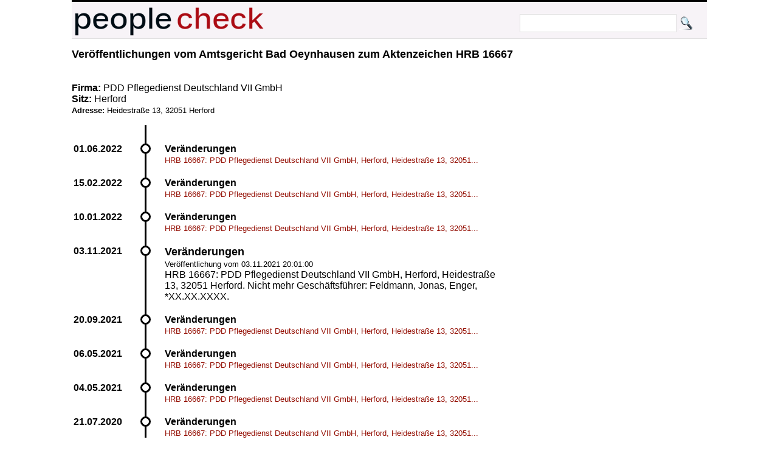

--- FILE ---
content_type: text/html; charset=UTF-8
request_url: https://peoplecheck.de/handelsregister/NW-HRB_16667-2003727
body_size: 1507
content:
<!DOCTYPE html>
<html xml:lang="de" lang="de"> 
  <head> 
    <title>
      HRB 16667: PDD Pflegedienst Deutschland VII GmbH, Herfo - Amtsgericht Bad Oeynhausen HRB 16667  Veränderungen    </title> 
    <meta name="description" content="Amtsgericht Bad Oeynhausen HRB 16667 Veränderungen HRB 16667: PDD Pflegedienst Deutschland VII GmbH, Herford, Heidestraße 13, 32051 Herford. Nicht mehr"> 
    <meta name="keywords" content="NW Amtsgericht Bad Oeynhausen HRB 16667 03.11.2021 20:01:00 Veränderungen 03.11.2021 HRB 16667: PDD Pflegedienst Deutschland VII GmbH, Herford, Heidestraße 13, 32051 Herford. Nicht mehr Geschäftsführer: Feldmann, Jonas, Enger, *09.09.1987."> 
    <meta http-equiv="content-type" content="text/html; charset=UTF-8"> 
    <meta name=viewport content="width=device-width, initial-scale=1"> 
    <link rel="stylesheet" type="text/css" href="/web.css"> 
 <script data-ad-client="ca-pub-0588888208887398" async src="https://pagead2.googlesyndication.com/pagead/js/adsbygoogle.js"></script>
    <link rel="shortcut icon" href="/favicon.ico" type="image/x-icon">   
   
  </head> 
  <body> 
    <div class="wrapper">  
      <div id="top"> 
        <a href="http://peoplecheck.de">
          <img src="/logosmall.png" width="322" height="62" alt="Logo"></a>   
        <div id="search">
          <form action="/s" method="post">
            <input type="text" size="30" class="search" name="name" value=""> 
            <input type="submit" class="search" value="">
          </form>
        </div>   
      </div> 
 
        
        <div class="maincontent"> 
<h2>Veröffentlichungen vom  Amtsgericht Bad Oeynhausen zum Aktenzeichen  HRB 16667 </h2><p class="clear"><br><br><strong>Firma: </strong>PDD Pflegedienst Deutschland VII GmbH<br><strong>Sitz: </strong>Herford<br><small><strong>Adresse: </strong>Heidestraße 13, 32051 Herford</small><br><p class="clear"><ul class="timeline"><li class="event" data-date="01.06.2022"  id="2088706"><h4>Veränderungen</h4><p><a class="small" href="/handelsregister/NW-HRB_16667-2088706#2088706">HRB 16667: PDD Pflegedienst Deutschland VII GmbH, Herford, Heidestraße 13, 32051...</a></p></li><li class="event" data-date="15.02.2022"  id="2049339"><h4>Veränderungen</h4><p><a class="small" href="/handelsregister/NW-HRB_16667-2049339#2049339">HRB 16667: PDD Pflegedienst Deutschland VII GmbH, Herford, Heidestraße 13, 32051...</a></p></li><li class="event" data-date="10.01.2022"  id="2031568"><h4>Veränderungen</h4><p><a class="small" href="/handelsregister/NW-HRB_16667-2031568#2031568">HRB 16667: PDD Pflegedienst Deutschland VII GmbH, Herford, Heidestraße 13, 32051...</a></p></li><li class="event" data-date="03.11.2021" id="2003727"><h2>Veränderungen</h2><p><small>Veröffentlichung vom 03.11.2021 20:01:00</small><br>HRB 16667: PDD Pflegedienst Deutschland VII GmbH, Herford, Heidestraße 13, 32051 Herford. Nicht mehr Geschäftsführer: Feldmann, Jonas, Enger, *XX.XX.XXXX.</p></li><li class="event" data-date="20.09.2021"  id="1988645"><h4>Veränderungen</h4><p><a class="small" href="/handelsregister/NW-HRB_16667-1988645#1988645">HRB 16667: PDD Pflegedienst Deutschland VII GmbH, Herford, Heidestraße 13, 32051...</a></p></li><li class="event" data-date="06.05.2021"  id="1939981"><h4>Veränderungen</h4><p><a class="small" href="/handelsregister/NW-HRB_16667-1939981#1939981">HRB 16667: PDD Pflegedienst Deutschland VII GmbH, Herford, Heidestraße 13, 32051...</a></p></li><li class="event" data-date="04.05.2021"  id="1938559"><h4>Veränderungen</h4><p><a class="small" href="/handelsregister/NW-HRB_16667-1938559#1938559">HRB 16667: PDD Pflegedienst Deutschland VII GmbH, Herford, Heidestraße 13, 32051...</a></p></li><li class="event" data-date="21.07.2020"  id="1825160"><h4>Veränderungen</h4><p><a class="small" href="/handelsregister/NW-HRB_16667-1825160#1825160">HRB 16667: PDD Pflegedienst Deutschland VII GmbH, Herford, Heidestraße 13, 32051...</a></p></li><li class="event" data-date="10.03.2020"  id="1778854"><h4>Veränderungen</h4><p><a class="small" href="/handelsregister/NW-HRB_16667-1778854#1778854">HRB 16667: PDD Pflegedienst Deutschland VII GmbH, Herford, Heidestraße 13, 32051...</a></p></li><li class="event" data-date="20.12.2019"  id="1747173"><h4>Veränderungen</h4><p><a class="small" href="/handelsregister/NW-HRB_16667-1747173#1747173">HRB 16667: PDD Pflegedienst Deutschland VII GmbH, Herford, Heidestraße 13, 32051...</a></p></li><li class="event" data-date="15.08.2019"  id="1701570"><h4>Veränderungen</h4><p><a class="small" href="/handelsregister/NW-HRB_16667-1701570#1701570">HRB 16667: PDD Pflegedienst Deutschland VII GmbH, Herford, Heidestraße 13, 32051...</a></p></li><li class="event" data-date="31.07.2019"  id="1695808"><h4>Neueintragungen</h4><p><a class="small" href="/handelsregister/NW-HRB_16667-1695808#1695808">HRB 16667: PDD Pflegedienst Deutschland VII GmbH, Herford, Heidestraße 13, 32051...</a></p></li></ul><strong>Hinweis: </strong>Geburtsdaten wurden aus Datenschutzgründen durch *XX.XX.XXXX ersetzt. In ( ) gesetzte Angaben der Anschrift und des Geschäftszweiges erfolgen ohne Gewähr.<br>        </div>  
  
        <p class="clear"> 
          <hr> 
  
      
      <div id="imprint">Alle Inhalte 
        <a href="http://creativecommons.org/licenses/by-sa/3.0/de/">CC-BY-SA</a> - 
        <a href="/impressum.html">Impressum</a> 
        <a href="/anb.html">Nutzungsbedingungen</a> 
        <a href="/datenschutz.html">Datenschutz</a>
      </div> 
    </div>         

  </body> 
</html>


--- FILE ---
content_type: text/html; charset=utf-8
request_url: https://www.google.com/recaptcha/api2/aframe
body_size: 266
content:
<!DOCTYPE HTML><html><head><meta http-equiv="content-type" content="text/html; charset=UTF-8"></head><body><script nonce="G_soDnw1tfMmMVlP8LfoDQ">/** Anti-fraud and anti-abuse applications only. See google.com/recaptcha */ try{var clients={'sodar':'https://pagead2.googlesyndication.com/pagead/sodar?'};window.addEventListener("message",function(a){try{if(a.source===window.parent){var b=JSON.parse(a.data);var c=clients[b['id']];if(c){var d=document.createElement('img');d.src=c+b['params']+'&rc='+(localStorage.getItem("rc::a")?sessionStorage.getItem("rc::b"):"");window.document.body.appendChild(d);sessionStorage.setItem("rc::e",parseInt(sessionStorage.getItem("rc::e")||0)+1);localStorage.setItem("rc::h",'1768960450364');}}}catch(b){}});window.parent.postMessage("_grecaptcha_ready", "*");}catch(b){}</script></body></html>